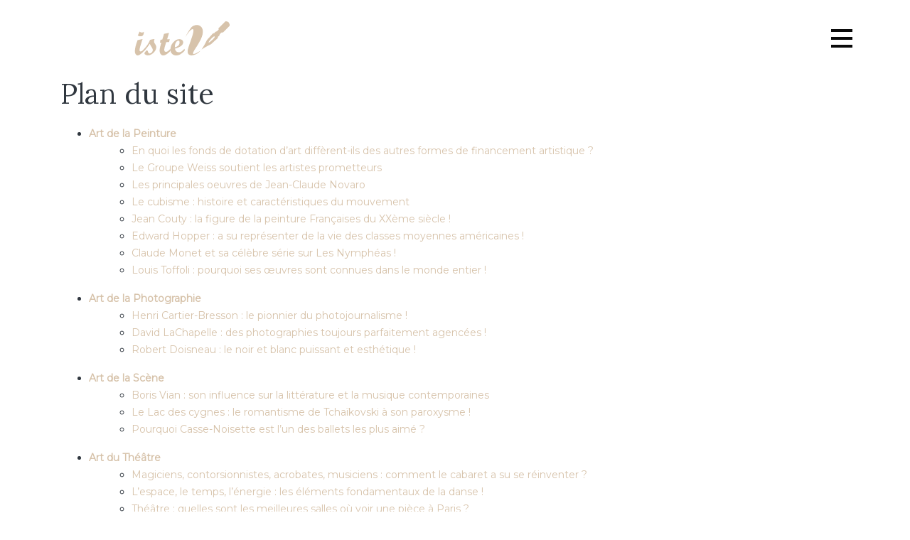

--- FILE ---
content_type: text/html; charset=UTF-8
request_url: https://www.lart-iste.fr/plan-du-site/
body_size: 6149
content:
<!DOCTYPE html>
<html>
<head lang="fr-FR">
<meta charset="UTF-8">
<meta name="viewport" content="width=device-width">
<link rel="shortcut icon" href="https://www.lart-iste.fr/wp-content/uploads/2021/05/favicon.svg" /><link val="mageco" ver="v 3.18.4" />
<meta name='robots' content='max-image-preview:large' />
<link rel='dns-prefetch' href='//stackpath.bootstrapcdn.com' />
<style id='wp-img-auto-sizes-contain-inline-css' type='text/css'>
img:is([sizes=auto i],[sizes^="auto," i]){contain-intrinsic-size:3000px 1500px}
/*# sourceURL=wp-img-auto-sizes-contain-inline-css */
</style>
<style id='wp-block-library-inline-css' type='text/css'>
:root{--wp-block-synced-color:#7a00df;--wp-block-synced-color--rgb:122,0,223;--wp-bound-block-color:var(--wp-block-synced-color);--wp-editor-canvas-background:#ddd;--wp-admin-theme-color:#007cba;--wp-admin-theme-color--rgb:0,124,186;--wp-admin-theme-color-darker-10:#006ba1;--wp-admin-theme-color-darker-10--rgb:0,107,160.5;--wp-admin-theme-color-darker-20:#005a87;--wp-admin-theme-color-darker-20--rgb:0,90,135;--wp-admin-border-width-focus:2px}@media (min-resolution:192dpi){:root{--wp-admin-border-width-focus:1.5px}}.wp-element-button{cursor:pointer}:root .has-very-light-gray-background-color{background-color:#eee}:root .has-very-dark-gray-background-color{background-color:#313131}:root .has-very-light-gray-color{color:#eee}:root .has-very-dark-gray-color{color:#313131}:root .has-vivid-green-cyan-to-vivid-cyan-blue-gradient-background{background:linear-gradient(135deg,#00d084,#0693e3)}:root .has-purple-crush-gradient-background{background:linear-gradient(135deg,#34e2e4,#4721fb 50%,#ab1dfe)}:root .has-hazy-dawn-gradient-background{background:linear-gradient(135deg,#faaca8,#dad0ec)}:root .has-subdued-olive-gradient-background{background:linear-gradient(135deg,#fafae1,#67a671)}:root .has-atomic-cream-gradient-background{background:linear-gradient(135deg,#fdd79a,#004a59)}:root .has-nightshade-gradient-background{background:linear-gradient(135deg,#330968,#31cdcf)}:root .has-midnight-gradient-background{background:linear-gradient(135deg,#020381,#2874fc)}:root{--wp--preset--font-size--normal:16px;--wp--preset--font-size--huge:42px}.has-regular-font-size{font-size:1em}.has-larger-font-size{font-size:2.625em}.has-normal-font-size{font-size:var(--wp--preset--font-size--normal)}.has-huge-font-size{font-size:var(--wp--preset--font-size--huge)}.has-text-align-center{text-align:center}.has-text-align-left{text-align:left}.has-text-align-right{text-align:right}.has-fit-text{white-space:nowrap!important}#end-resizable-editor-section{display:none}.aligncenter{clear:both}.items-justified-left{justify-content:flex-start}.items-justified-center{justify-content:center}.items-justified-right{justify-content:flex-end}.items-justified-space-between{justify-content:space-between}.screen-reader-text{border:0;clip-path:inset(50%);height:1px;margin:-1px;overflow:hidden;padding:0;position:absolute;width:1px;word-wrap:normal!important}.screen-reader-text:focus{background-color:#ddd;clip-path:none;color:#444;display:block;font-size:1em;height:auto;left:5px;line-height:normal;padding:15px 23px 14px;text-decoration:none;top:5px;width:auto;z-index:100000}html :where(.has-border-color){border-style:solid}html :where([style*=border-top-color]){border-top-style:solid}html :where([style*=border-right-color]){border-right-style:solid}html :where([style*=border-bottom-color]){border-bottom-style:solid}html :where([style*=border-left-color]){border-left-style:solid}html :where([style*=border-width]){border-style:solid}html :where([style*=border-top-width]){border-top-style:solid}html :where([style*=border-right-width]){border-right-style:solid}html :where([style*=border-bottom-width]){border-bottom-style:solid}html :where([style*=border-left-width]){border-left-style:solid}html :where(img[class*=wp-image-]){height:auto;max-width:100%}:where(figure){margin:0 0 1em}html :where(.is-position-sticky){--wp-admin--admin-bar--position-offset:var(--wp-admin--admin-bar--height,0px)}@media screen and (max-width:600px){html :where(.is-position-sticky){--wp-admin--admin-bar--position-offset:0px}}
/*# sourceURL=/wp-includes/css/dist/block-library/common.min.css */
</style>
<style id='classic-theme-styles-inline-css' type='text/css'>
/*! This file is auto-generated */
.wp-block-button__link{color:#fff;background-color:#32373c;border-radius:9999px;box-shadow:none;text-decoration:none;padding:calc(.667em + 2px) calc(1.333em + 2px);font-size:1.125em}.wp-block-file__button{background:#32373c;color:#fff;text-decoration:none}
/*# sourceURL=/wp-includes/css/classic-themes.min.css */
</style>
<link rel='stylesheet' id='default-css' href='https://www.lart-iste.fr/wp-content/themes/factory-templates-3/style.css?ver=be1da70a3f1622637e629aae47cfe6f1' type='text/css' media='all' />
<link rel='stylesheet' id='bootstrap4-css' href='https://www.lart-iste.fr/wp-content/themes/factory-templates-3/css/bootstrap4/bootstrap.min.css?ver=be1da70a3f1622637e629aae47cfe6f1' type='text/css' media='all' />
<link rel='stylesheet' id='font-awesome-css' href='https://stackpath.bootstrapcdn.com/font-awesome/4.7.0/css/font-awesome.min.css?ver=be1da70a3f1622637e629aae47cfe6f1' type='text/css' media='all' />
<link rel='stylesheet' id='aos-css' href='https://www.lart-iste.fr/wp-content/themes/factory-templates-3/css/aos.css?ver=be1da70a3f1622637e629aae47cfe6f1' type='text/css' media='all' />
<link rel='stylesheet' id='global-css' href='https://www.lart-iste.fr/wp-content/themes/factory-templates-3/css/global.css?ver=be1da70a3f1622637e629aae47cfe6f1' type='text/css' media='all' />
<link rel='stylesheet' id='style-css' href='https://www.lart-iste.fr/wp-content/themes/factory-templates-3/css/template.css?ver=be1da70a3f1622637e629aae47cfe6f1' type='text/css' media='all' />
<script type="text/javascript" src="https://www.lart-iste.fr/wp-content/themes/factory-templates-3/js/jquery.min.js?ver=be1da70a3f1622637e629aae47cfe6f1" id="jquery-js"></script>
<link rel="https://api.w.org/" href="https://www.lart-iste.fr/wp-json/" /><link rel="EditURI" type="application/rsd+xml" title="RSD" href="https://www.lart-iste.fr/xmlrpc.php?rsd" />
<meta name="google-site-verification" content="C943YVOViD0YMNCXmPqNh8Utkv0_vppfaplThREmgc0" />
<style type="text/css">
  
.default_color_background,.menu-bars{background-color : #0a0a0a }
.default_color_text,a,h1 span,h2 span,h3 span,h4 span,h5 span,h6 span{color :#0a0a0a }
.navigation li a,.navigation li.disabled,.navigation li.active a,.owl-dots .owl-dot.active span,.owl-dots .owl-dot:hover span{background-color: #0a0a0a;}
.block-spc{border-color:#0a0a0a}
.default_color_border{border-color : #0a0a0a }
.fa-bars,.overlay-nav .close{color: #0a0a0a;}
nav li a:after{background-color: #0a0a0a;}
a{color : #d7c3ab }
a:hover{color : #baa187 }
.archive h2 a{color :#151515}
.main-menu,.bottom-menu{background-color:transparent;}
@media (max-width: 1199px){.main-menu{background-color:rgb(30 37 55);}}
.overlay-menu,.creative-menu .menu-right,.animated-btn-menu .line{background-color:rgb(52 59 67 / 90%);}
.sub-menu,.sliding-menu{background-color:#212529;}
.main-menu{box-shadow: none;-moz-box-shadow: none;-webkit-box-shadow: none;}
.main-menu{padding : 0px 0px 0px 0px }
.main-menu.scrolling-down{padding : 0px 0px 0px 0px!important; }
.main-menu.scrolling-down{-webkit-box-shadow: 0 2px 13px 0 rgba(0, 0, 0, .1);-moz-box-shadow: 0 2px 13px 0 rgba(0, 0, 0, .1);box-shadow: 0 2px 13px 0 rgba(0, 0, 0, .1);}   
nav li a{font-size:28px;}
nav li a{line-height:38px;}
nav li a{color:#cecece!important;}
nav li:hover > a,.current-menu-item > a{color:#d7c3ab!important;}
.sub-menu a,.sliding-menu a{color:#cecece!important;}
.archive h1{color:#ffffff!important;}
.archive h1,.single h1{text-align:left!important;}
.single h1{color:#ffffff!important;}
#logo{padding:30px 20px 30px 20px;}
.archive .readmore{background-color:#262d3b;}
.archive .readmore{color:#ffffff;}
.archive .readmore:hover{background-color:#d7c3ab;}
.archive .readmore:hover{color:#ffffff;}
.archive .readmore{padding:5px 15px 5px 15px;}
.home .post-content p a{color:#d7c3ab}
.home .post-content p a:hover{color:#baa187}
.subheader{padding:200px 0px 200px}
.fixed-top{position:absolute;}  
footer{padding:0px 0px 0px 0px}
.home footer a{color:#d7c3ab}
footer #back_to_top i{color:#d7c3ab;}
footer #back_to_top {padding:4px 0px;}
.single h2{font-size:22px!important}    
.single h3{font-size:18px!important}    
.single h4{font-size:15px!important}    
.single h5{font-size:15px!important}    
.single h6{font-size:15px!important}    
@media(max-width: 1024px){.main-menu.scrolling-down{position: fixed !important;}}
</style>
</head>
<body class="error404 wp-theme-factory-templates-3 " style="">
<div id="before-menu"></div>
<nav class="navbar click-menu overlay-nav main-menu">
<div class="container-fluid pl-5 pr-5">


<a id="logo" href="https://www.lart-iste.fr">
<img class="logo-main" src="https://www.lart-iste.fr/wp-content/uploads/2021/05/logo.svg" alt="logo">
</a>


<button class="navbar-toggler default_color_border" type="button">
<div class="menu_btn">	
<div class="menu-bars"></div>
<div class="menu-bars"></div>
<div class="menu-bars"></div>
</div>
</button>
<div class="container relative">
<div class="close"><i class="fa fa-times-thin fa-2x" aria-hidden="true"></i></div>	
</div>
<div class="overlay-menu full-screen-menu">	
<ul id="main-menu" class="navbar-nav"><li id="menu-item-265" class="menu-item menu-item-type-taxonomy menu-item-object-category"><a href="https://www.lart-iste.fr/art-de-la-peinture/">Art de la Peinture</a></li>
<li id="menu-item-266" class="menu-item menu-item-type-taxonomy menu-item-object-category"><a href="https://www.lart-iste.fr/art-de-la-photographie/">Art de la Photographie</a></li>
<li id="menu-item-267" class="menu-item menu-item-type-taxonomy menu-item-object-category"><a href="https://www.lart-iste.fr/art-de-la-scene/">Art de la Scène</a></li>
<li id="menu-item-268" class="menu-item menu-item-type-taxonomy menu-item-object-category"><a href="https://www.lart-iste.fr/art-du-theatre/">Art du Théâtre</a></li>
</ul></div>
</div>
</nav>
<div class="main">
	<div class="container"><div class="post-content-loop"><h1 style="margin-bottom:20px">Plan du site</h1><ul><li><b><a href="https://www.lart-iste.fr/art-de-la-peinture/">Art de la Peinture</a></b><ul style="margin-left:20px"><li><a href="https://www.lart-iste.fr/en-quoi-les-fonds-de-dotation-d-art-different-ils-des-autres-formes-de-financement-artistique/">En quoi les fonds de dotation d&rsquo;art diffèrent-ils des autres formes de financement artistique ?</a></li><li><a href="https://www.lart-iste.fr/le-groupe-weiss-soutient-les-artistes-prometteurs/">Le Groupe Weiss soutient les artistes prometteurs</a></li><li><a href="https://www.lart-iste.fr/les-principales-oeuvres-de-jean-claude-novaro/">Les principales oeuvres de Jean-Claude Novaro</a></li><li><a href="https://www.lart-iste.fr/le-cubisme-histoire-et-caracteristiques-du-mouvement/">Le cubisme : histoire et caractéristiques du mouvement</a></li><li><a href="https://www.lart-iste.fr/jean-couty-la-figure-de-la-peinture-francaises-du-xxeme-siecle/">Jean Couty :  la figure de la peinture Françaises du XXème siècle !</a></li><li><a href="https://www.lart-iste.fr/edward-hopper-a-su-representer-de-la-vie-des-classes-moyennes-americaines/">Edward Hopper : a su représenter de la vie des classes moyennes américaines !</a></li><li><a href="https://www.lart-iste.fr/claude-monet-et-sa-celebre-serie-sur-les-nympheas/">Claude Monet et sa célèbre série sur Les Nymphéas !</a></li><li><a href="https://www.lart-iste.fr/louis-toffoli-pourquoi-ses-oeuvres-sont-connues-dans-le-monde-entier/">Louis Toffoli : pourquoi  ses œuvres sont connues dans le monde entier !</a></li></ul></li></ul><ul><li><b><a href="https://www.lart-iste.fr/art-de-la-photographie/">Art de la Photographie</a></b><ul style="margin-left:20px"><li><a href="https://www.lart-iste.fr/henri-cartier-bresson-le-pionnier-du-photojournalisme/">Henri Cartier-Bresson : le pionnier du photojournalisme !</a></li><li><a href="https://www.lart-iste.fr/david-lachapelle-des-photographies-toujours-parfaitement-agencees/">David LaChapelle : des photographies toujours parfaitement agencées !</a></li><li><a href="https://www.lart-iste.fr/robert-doisneau-le-noir-et-blanc-puissant-et-esthetique/">Robert Doisneau : le noir et blanc puissant et esthétique !</a></li></ul></li></ul><ul><li><b><a href="https://www.lart-iste.fr/art-de-la-scene/">Art de la Scène</a></b><ul style="margin-left:20px"><li><a href="https://www.lart-iste.fr/boris-vian-son-influence-sur-la-litterature-et-la-musique-contemporaines/">Boris Vian : son influence sur la littérature et la musique contemporaines</a></li><li><a href="https://www.lart-iste.fr/le-lac-des-cygnes-le-romantisme-de-tchaikovski-a-son-paroxysme/">Le Lac des cygnes : le romantisme de Tchaïkovski à son paroxysme !</a></li><li><a href="https://www.lart-iste.fr/pourquoi-casse-noisette-est-l-un-des-ballets-les-plus-aime/">Pourquoi Casse-Noisette est l&rsquo;un des ballets les plus aimé ?</a></li></ul></li></ul><ul><li><b><a href="https://www.lart-iste.fr/art-du-theatre/">Art du Théâtre</a></b><ul style="margin-left:20px"><li><a href="https://www.lart-iste.fr/magiciens-contorsionnistes-acrobates-musiciens-comment-le-cabaret-a-su-se-reinventer/">Magiciens, contorsionnistes, acrobates, musiciens : comment le cabaret a su se réinventer ?</a></li><li><a href="https://www.lart-iste.fr/l-espace-le-temps-l-energie-les-elements-fondamentaux-de-la-danse/">L’espace, le temps, l’énergie : les éléments fondamentaux de la danse !</a></li><li><a href="https://www.lart-iste.fr/theatre-quelles-sont-les-meilleures-salles-ou-voir-une-piece-a-paris/">Théâtre : quelles sont les meilleures salles où voir une pièce à Paris ?</a></li><li><a href="https://www.lart-iste.fr/les-mains-sales-de-jean-paul-sartre-une-piece-qui-n-a-pas-vieilli/">Les mains sales, de Jean-Paul Sartre : une pièce qui n&rsquo;a pas vieilli !</a></li><li><a href="https://www.lart-iste.fr/rouge-au-theatre-montparnasse-une-mise-en-scene-magistrale/">Rouge au théâtre Montparnasse : une mise en scène magistrale !</a></li><li><a href="https://www.lart-iste.fr/festival-d-avignon-quand-la-passion-de-l-art-vivant-nous-est-offert/">Festival d&rsquo;Avignon : quand la passion de l&rsquo;art vivant nous est offert !</a></li><li><a href="https://www.lart-iste.fr/theatre-cinema-expo-culture-quelles-sont-les-nouveautes/">Théâtre, cinéma, expo, culture : quelles sont les nouveautés ?</a></li></ul></li></ul></div></div>  


</div>
</div>


<footer  style="">
<div class="container">
<div class="row">
<div class='col-md-12 copyright'>L’art dans toutes ses formes

</div>
</div>
</div><div class="to-top " id=""><a id='back_to_top'><i class='fa fa-angle-up' aria-hidden='true'></i></a></div></footer>

<script type="speculationrules">
{"prefetch":[{"source":"document","where":{"and":[{"href_matches":"/*"},{"not":{"href_matches":["/wp-*.php","/wp-admin/*","/wp-content/uploads/*","/wp-content/*","/wp-content/plugins/*","/wp-content/themes/factory-templates-3/*","/*\\?(.+)"]}},{"not":{"selector_matches":"a[rel~=\"nofollow\"]"}},{"not":{"selector_matches":".no-prefetch, .no-prefetch a"}}]},"eagerness":"conservative"}]}
</script>
<p class="text-center" style="margin-bottom: 0px"><a href="/plan-du-site/">Plan du site</a></p><style id='global-styles-inline-css' type='text/css'>
:root{--wp--preset--aspect-ratio--square: 1;--wp--preset--aspect-ratio--4-3: 4/3;--wp--preset--aspect-ratio--3-4: 3/4;--wp--preset--aspect-ratio--3-2: 3/2;--wp--preset--aspect-ratio--2-3: 2/3;--wp--preset--aspect-ratio--16-9: 16/9;--wp--preset--aspect-ratio--9-16: 9/16;--wp--preset--color--black: #000000;--wp--preset--color--cyan-bluish-gray: #abb8c3;--wp--preset--color--white: #ffffff;--wp--preset--color--pale-pink: #f78da7;--wp--preset--color--vivid-red: #cf2e2e;--wp--preset--color--luminous-vivid-orange: #ff6900;--wp--preset--color--luminous-vivid-amber: #fcb900;--wp--preset--color--light-green-cyan: #7bdcb5;--wp--preset--color--vivid-green-cyan: #00d084;--wp--preset--color--pale-cyan-blue: #8ed1fc;--wp--preset--color--vivid-cyan-blue: #0693e3;--wp--preset--color--vivid-purple: #9b51e0;--wp--preset--gradient--vivid-cyan-blue-to-vivid-purple: linear-gradient(135deg,rgb(6,147,227) 0%,rgb(155,81,224) 100%);--wp--preset--gradient--light-green-cyan-to-vivid-green-cyan: linear-gradient(135deg,rgb(122,220,180) 0%,rgb(0,208,130) 100%);--wp--preset--gradient--luminous-vivid-amber-to-luminous-vivid-orange: linear-gradient(135deg,rgb(252,185,0) 0%,rgb(255,105,0) 100%);--wp--preset--gradient--luminous-vivid-orange-to-vivid-red: linear-gradient(135deg,rgb(255,105,0) 0%,rgb(207,46,46) 100%);--wp--preset--gradient--very-light-gray-to-cyan-bluish-gray: linear-gradient(135deg,rgb(238,238,238) 0%,rgb(169,184,195) 100%);--wp--preset--gradient--cool-to-warm-spectrum: linear-gradient(135deg,rgb(74,234,220) 0%,rgb(151,120,209) 20%,rgb(207,42,186) 40%,rgb(238,44,130) 60%,rgb(251,105,98) 80%,rgb(254,248,76) 100%);--wp--preset--gradient--blush-light-purple: linear-gradient(135deg,rgb(255,206,236) 0%,rgb(152,150,240) 100%);--wp--preset--gradient--blush-bordeaux: linear-gradient(135deg,rgb(254,205,165) 0%,rgb(254,45,45) 50%,rgb(107,0,62) 100%);--wp--preset--gradient--luminous-dusk: linear-gradient(135deg,rgb(255,203,112) 0%,rgb(199,81,192) 50%,rgb(65,88,208) 100%);--wp--preset--gradient--pale-ocean: linear-gradient(135deg,rgb(255,245,203) 0%,rgb(182,227,212) 50%,rgb(51,167,181) 100%);--wp--preset--gradient--electric-grass: linear-gradient(135deg,rgb(202,248,128) 0%,rgb(113,206,126) 100%);--wp--preset--gradient--midnight: linear-gradient(135deg,rgb(2,3,129) 0%,rgb(40,116,252) 100%);--wp--preset--font-size--small: 13px;--wp--preset--font-size--medium: 20px;--wp--preset--font-size--large: 36px;--wp--preset--font-size--x-large: 42px;--wp--preset--spacing--20: 0.44rem;--wp--preset--spacing--30: 0.67rem;--wp--preset--spacing--40: 1rem;--wp--preset--spacing--50: 1.5rem;--wp--preset--spacing--60: 2.25rem;--wp--preset--spacing--70: 3.38rem;--wp--preset--spacing--80: 5.06rem;--wp--preset--shadow--natural: 6px 6px 9px rgba(0, 0, 0, 0.2);--wp--preset--shadow--deep: 12px 12px 50px rgba(0, 0, 0, 0.4);--wp--preset--shadow--sharp: 6px 6px 0px rgba(0, 0, 0, 0.2);--wp--preset--shadow--outlined: 6px 6px 0px -3px rgb(255, 255, 255), 6px 6px rgb(0, 0, 0);--wp--preset--shadow--crisp: 6px 6px 0px rgb(0, 0, 0);}:where(.is-layout-flex){gap: 0.5em;}:where(.is-layout-grid){gap: 0.5em;}body .is-layout-flex{display: flex;}.is-layout-flex{flex-wrap: wrap;align-items: center;}.is-layout-flex > :is(*, div){margin: 0;}body .is-layout-grid{display: grid;}.is-layout-grid > :is(*, div){margin: 0;}:where(.wp-block-columns.is-layout-flex){gap: 2em;}:where(.wp-block-columns.is-layout-grid){gap: 2em;}:where(.wp-block-post-template.is-layout-flex){gap: 1.25em;}:where(.wp-block-post-template.is-layout-grid){gap: 1.25em;}.has-black-color{color: var(--wp--preset--color--black) !important;}.has-cyan-bluish-gray-color{color: var(--wp--preset--color--cyan-bluish-gray) !important;}.has-white-color{color: var(--wp--preset--color--white) !important;}.has-pale-pink-color{color: var(--wp--preset--color--pale-pink) !important;}.has-vivid-red-color{color: var(--wp--preset--color--vivid-red) !important;}.has-luminous-vivid-orange-color{color: var(--wp--preset--color--luminous-vivid-orange) !important;}.has-luminous-vivid-amber-color{color: var(--wp--preset--color--luminous-vivid-amber) !important;}.has-light-green-cyan-color{color: var(--wp--preset--color--light-green-cyan) !important;}.has-vivid-green-cyan-color{color: var(--wp--preset--color--vivid-green-cyan) !important;}.has-pale-cyan-blue-color{color: var(--wp--preset--color--pale-cyan-blue) !important;}.has-vivid-cyan-blue-color{color: var(--wp--preset--color--vivid-cyan-blue) !important;}.has-vivid-purple-color{color: var(--wp--preset--color--vivid-purple) !important;}.has-black-background-color{background-color: var(--wp--preset--color--black) !important;}.has-cyan-bluish-gray-background-color{background-color: var(--wp--preset--color--cyan-bluish-gray) !important;}.has-white-background-color{background-color: var(--wp--preset--color--white) !important;}.has-pale-pink-background-color{background-color: var(--wp--preset--color--pale-pink) !important;}.has-vivid-red-background-color{background-color: var(--wp--preset--color--vivid-red) !important;}.has-luminous-vivid-orange-background-color{background-color: var(--wp--preset--color--luminous-vivid-orange) !important;}.has-luminous-vivid-amber-background-color{background-color: var(--wp--preset--color--luminous-vivid-amber) !important;}.has-light-green-cyan-background-color{background-color: var(--wp--preset--color--light-green-cyan) !important;}.has-vivid-green-cyan-background-color{background-color: var(--wp--preset--color--vivid-green-cyan) !important;}.has-pale-cyan-blue-background-color{background-color: var(--wp--preset--color--pale-cyan-blue) !important;}.has-vivid-cyan-blue-background-color{background-color: var(--wp--preset--color--vivid-cyan-blue) !important;}.has-vivid-purple-background-color{background-color: var(--wp--preset--color--vivid-purple) !important;}.has-black-border-color{border-color: var(--wp--preset--color--black) !important;}.has-cyan-bluish-gray-border-color{border-color: var(--wp--preset--color--cyan-bluish-gray) !important;}.has-white-border-color{border-color: var(--wp--preset--color--white) !important;}.has-pale-pink-border-color{border-color: var(--wp--preset--color--pale-pink) !important;}.has-vivid-red-border-color{border-color: var(--wp--preset--color--vivid-red) !important;}.has-luminous-vivid-orange-border-color{border-color: var(--wp--preset--color--luminous-vivid-orange) !important;}.has-luminous-vivid-amber-border-color{border-color: var(--wp--preset--color--luminous-vivid-amber) !important;}.has-light-green-cyan-border-color{border-color: var(--wp--preset--color--light-green-cyan) !important;}.has-vivid-green-cyan-border-color{border-color: var(--wp--preset--color--vivid-green-cyan) !important;}.has-pale-cyan-blue-border-color{border-color: var(--wp--preset--color--pale-cyan-blue) !important;}.has-vivid-cyan-blue-border-color{border-color: var(--wp--preset--color--vivid-cyan-blue) !important;}.has-vivid-purple-border-color{border-color: var(--wp--preset--color--vivid-purple) !important;}.has-vivid-cyan-blue-to-vivid-purple-gradient-background{background: var(--wp--preset--gradient--vivid-cyan-blue-to-vivid-purple) !important;}.has-light-green-cyan-to-vivid-green-cyan-gradient-background{background: var(--wp--preset--gradient--light-green-cyan-to-vivid-green-cyan) !important;}.has-luminous-vivid-amber-to-luminous-vivid-orange-gradient-background{background: var(--wp--preset--gradient--luminous-vivid-amber-to-luminous-vivid-orange) !important;}.has-luminous-vivid-orange-to-vivid-red-gradient-background{background: var(--wp--preset--gradient--luminous-vivid-orange-to-vivid-red) !important;}.has-very-light-gray-to-cyan-bluish-gray-gradient-background{background: var(--wp--preset--gradient--very-light-gray-to-cyan-bluish-gray) !important;}.has-cool-to-warm-spectrum-gradient-background{background: var(--wp--preset--gradient--cool-to-warm-spectrum) !important;}.has-blush-light-purple-gradient-background{background: var(--wp--preset--gradient--blush-light-purple) !important;}.has-blush-bordeaux-gradient-background{background: var(--wp--preset--gradient--blush-bordeaux) !important;}.has-luminous-dusk-gradient-background{background: var(--wp--preset--gradient--luminous-dusk) !important;}.has-pale-ocean-gradient-background{background: var(--wp--preset--gradient--pale-ocean) !important;}.has-electric-grass-gradient-background{background: var(--wp--preset--gradient--electric-grass) !important;}.has-midnight-gradient-background{background: var(--wp--preset--gradient--midnight) !important;}.has-small-font-size{font-size: var(--wp--preset--font-size--small) !important;}.has-medium-font-size{font-size: var(--wp--preset--font-size--medium) !important;}.has-large-font-size{font-size: var(--wp--preset--font-size--large) !important;}.has-x-large-font-size{font-size: var(--wp--preset--font-size--x-large) !important;}
/*# sourceURL=global-styles-inline-css */
</style>
<script type="text/javascript" src="https://www.lart-iste.fr/wp-content/themes/factory-templates-3/js/bootstrap.min.js" id="bootstrap4-js"></script>
<script type="text/javascript" src="https://www.lart-iste.fr/wp-content/themes/factory-templates-3/js/aos.js" id="aos-js"></script>
<script type="text/javascript" src="https://www.lart-iste.fr/wp-content/themes/factory-templates-3/js/rellax.min.js" id="rellax-js"></script>
<script type="text/javascript" src="https://www.lart-iste.fr/wp-content/themes/factory-templates-3/js/default_script.js" id="default_script-js"></script>



<script type="text/javascript">
jQuery('.remove-margin-bottom').parent(".so-panel").css("margin-bottom","0px");

let calcScrollValue = () => {
  let scrollProgress = document.getElementById("progress");
  let progressValue = document.getElementById("back_to_top");
  let pos = document.documentElement.scrollTop;
  let calcHeight = document.documentElement.scrollHeight - document.documentElement.clientHeight;
  let scrollValue = Math.round((pos * 100) / calcHeight);
  if (pos > 500) {
    progressValue.style.display = "grid";
  } else {
    progressValue.style.display = "none";
  }
  scrollProgress.addEventListener("click", () => {
    document.documentElement.scrollTop = 0;
  });
  scrollProgress.style.background = `conic-gradient( ${scrollValue}%, #fff ${scrollValue}%)`;
};
window.onscroll = calcScrollValue;
window.onload = calcScrollValue;



</script>

<script type="text/javascript">
AOS.init({
  once: true,
});
</script>

<div class="img-fullscreen"></div>

 

</body>
</html>   

--- FILE ---
content_type: text/css
request_url: https://www.lart-iste.fr/wp-content/themes/factory-templates-3/css/template.css?ver=be1da70a3f1622637e629aae47cfe6f1
body_size: 463
content:
@import url(https://fonts.googleapis.com/css2?family=Lora&display=swap);@import url(https://fonts.googleapis.com/css2?family=Montserrat&display=swap);body{color:#30373f;font-family:Montserrat,Sans-serif;font-size:14px;font-weight:400;line-height:24px}.default_color_border{border-color:transparent!important}.menu-bars{width:30px;height:4px;margin-bottom:7px}nav li a{font-family:Lora,Sans-serif;font-weight:400}nav li{padding:15px 0}.sub-menu{max-width:330px!important}.fa-bars,.overlay-nav .close{color:#fff!important}.click-menu .sub-menu{margin-top:25px}h1,h2,h3{font-family:Lora;font-weight:400}.so-widget-sow-headline .sow-headline-container .divider-separator{border:4px solid #d7c3ab;width:70px!important;margin-top:4%!important;margin-bottom:4%!important;margin-right:4%!important;display:inline-block}.so-widget-sow-headline .sow-headline-container .divider-separator-small{border:1px solid #d7c3ab;width:30px!important;margin-top:1%!important;margin-bottom:1%!important;margin-right:2%!important;display:inline-block}footer .copyright{padding:30px 0;text-align:center}footer #back_to_top{bottom:2%!important}.sidebar .sidebar-widget{border-bottom:1px solid #d7c3ab;padding-bottom:20px;margin-bottom:20px}.widget_sidebar{background-color:#fff;box-shadow:0 5px 17px 0 rgb(47 55 74 / 29%);padding:20px}@media (max-width :1600px){.home h1{line-height:60px!important;font-size:50px!important}.home h2{line-height:40px!important;font-size:30px!important}.change-padding{padding:20% 0 10% 0!important}}@media (max-width :1366px){.banner{background-size:cover!important}.banner-padding{padding:6% 0 6% 0!important}}@media (max-width :1280px){.banner-padding{padding:7% 0 7% 0!important}}@media (max-width :1024px){.menu-bars{background-color:#d7c3ab!important}.so-widget-sow-headline .sow-headline-container .divider-separator{width:30px!important}.home h1{line-height:45px!important;font-size:35px!important}.home h2{line-height:35px!important;font-size:25px!important}}

--- FILE ---
content_type: image/svg+xml
request_url: https://www.lart-iste.fr/wp-content/uploads/2021/05/logo.svg
body_size: 2241
content:
<?xml version="1.0" encoding="utf-8"?>
<!-- Generator: Adobe Illustrator 24.1.0, SVG Export Plug-In . SVG Version: 6.00 Build 0)  -->
<svg version="1.1" id="Layer_1" xmlns="http://www.w3.org/2000/svg" xmlns:xlink="http://www.w3.org/1999/xlink" x="0px" y="0px"
	 width="254.8px" height="48px" viewBox="0 0 254.8 48" style="enable-background:new 0 0 254.8 48;" xml:space="preserve">
<style type="text/css">
	.st0{fill:#FFFFFF;}
	.st1{fill:#D7C3AB;}
</style>
<g>
	<path class="st0" d="M33.8,41.5c-4.2,4.2-8.4,6.3-12.8,6.3c-1.3,0-2.5-0.2-3.6-0.5c-1.2-0.3-2.6-0.9-4.3-1.6
		C11.5,45,10,44.4,8.7,44c-2.4,2.6-4.5,3.9-6.4,3.9c-0.7,0-1.2-0.2-1.7-0.7c-0.4-0.4-0.7-1-0.7-1.6c0-1.3,0.7-2.5,2-3.5
		c1.3-1,3.2-1.7,5.5-2.1c1-1.4,1.6-2.7,1.9-4c0.3-1.3,0.5-3.5,0.7-6.5c0.3-6.2,2-11,5-14.5c3-3.5,6.3-5.2,9.8-5.2
		c2.4,0,4.4,0.8,6,2.3c1.6,1.5,2.3,3.5,2.3,5.9c0,2.8-0.8,5.2-2.4,7.2c-1.6,2.1-3.5,3.1-5.6,3.1c-1.1,0-2-0.3-2.6-0.9
		c-0.6-0.6-0.9-1.4-0.9-2.5c0-0.5,0.1-1.2,0.3-1.9c0.5,0.5,1.1,0.8,1.8,0.8c1.2,0,2.2-0.7,3.1-2.1c0.9-1.4,1.3-3.1,1.3-5.1
		c0-1.5-0.3-2.7-1-3.6c-0.7-0.9-1.6-1.3-2.8-1.3c-1.4,0-2.6,0.5-3.3,1.6c-0.8,1-1.4,2.3-1.7,3.7c-0.3,1.4-0.7,3.8-1,7
		c-0.4,3.2-1,6.1-1.8,8.5c-0.8,2.5-2.4,4.9-4.7,7.3c1.5-0.1,2.8,0,3.9,0.3c1.1,0.3,2.7,0.8,4.7,1.6c2,0.8,3.8,1.2,5.3,1.2
		c2.9,0,5.6-1.5,8.2-4.4V41.5z"/>
	<path class="st0" d="M41.2,9.7c2.8,1.5,4.2,3.5,4.2,6.2c0,2.2-0.9,4.2-2.7,6c-1.8,1.8-4.4,3.3-7.8,4.5l-0.4-1.6
		c2-1.1,3.5-2.1,4.5-3c1-0.9,1.5-1.9,1.5-3.2c0-1.6-0.9-2.7-2.7-3.3c-0.5-0.2-0.8-0.4-0.8-0.6c0-0.2,0.3-0.6,0.9-1.2
		C39.4,12,40.5,10.7,41.2,9.7z"/>
	<path class="st0" d="M69.4,41.5c-2.8,2.7-4.8,4.4-6,5.2c-1.2,0.8-2.4,1.2-3.5,1.2c-2.8,0-4.1-2.4-3.9-7.3c-1.8,2.5-3.4,4.4-4.9,5.5
		c-1.5,1.2-3,1.8-4.6,1.8c-1.5,0-2.9-0.7-3.9-2.2c-1.1-1.4-1.6-3.2-1.6-5.3c0-2.6,0.7-5.1,2.2-7.5c1.4-2.4,3.3-4.3,5.6-5.8
		c2.3-1.5,4.3-2.2,6-2.2c2.2,0,3.7,1,4.6,3l5.4-3h1.5l-2.3,7.7c-1.2,3.9-1.8,6.5-1.8,8c0,1.5,0.5,2.3,1.6,2.3c0.7,0,1.4-0.4,2.3-1.1
		c0.8-0.7,2-1.8,3.5-3.3V41.5z M50.2,43c1.8,0,3.4-1.5,5-4.5c1.6-3,2.3-5.7,2.3-8.3c0-1-0.2-1.7-0.7-2.3c-0.4-0.6-1-0.8-1.8-0.8
		c-1.8,0-3.4,1.5-5,4.5c-1.6,3-2.4,5.7-2.4,8.2c0,0.9,0.2,1.7,0.7,2.3C48.9,42.7,49.5,43,50.2,43z"/>
	<path class="st0" d="M89.1,41.5c-4.4,4.3-7.8,6.5-10.2,6.5c-1.1,0-2-0.5-2.7-1.4c-0.7-0.9-1.1-2-1.1-3.4c0-2.5,1.3-5.8,4-9.9
		c-1.3,0.7-2.7,1.1-4.3,1.4c-1.1,2.1-2.9,4.4-5.4,6.8h-0.6v-2.4c1.4-1.4,2.6-2.9,3.7-4.6c-1.5-0.7-2.3-1.7-2.3-3
		c0-1.3,0.5-2.8,1.4-4.3c0.9-1.5,2.2-2.3,3.8-2.3c1.4,0,2.1,0.7,2.1,2.1c0,1.1-0.4,2.7-1.2,4.7c2.9-0.3,5.5-2.5,7.6-6.7l2.4-0.1
		l-2.4,6.7c-1,2.8-1.7,4.8-2,5.8c-0.3,1-0.4,1.9-0.4,2.7c0,0.7,0.2,1.3,0.5,1.8c0.3,0.4,0.8,0.7,1.4,0.7c0.6,0,1.2-0.2,1.8-0.6
		c0.6-0.4,1.9-1.6,3.9-3.6V41.5z"/>
	<path class="st0" d="M104.2,41.5c-2.2,2.2-4.1,3.8-5.7,4.9c-1.6,1-3.1,1.6-4.6,1.6c-1.5,0-2.7-0.6-3.7-1.9c-0.9-1.3-1.4-2.9-1.4-5
		c0-1.8,0.4-4.2,1.3-7.2l1.1-4l-2,0.1l0.8-4.1l2.5-0.1l2.5-8.2l7-1.4l-2.7,9.1l3.7-0.2l-0.9,4l-4.1,0.3l-1.8,5.9
		c-0.6,2-0.9,3.7-0.9,4.9c0,0.8,0.2,1.5,0.6,2c0.4,0.5,0.9,0.8,1.6,0.8c0.9,0,1.8-0.3,2.7-0.9c0.9-0.6,2.2-1.8,3.9-3.6V41.5z"/>
	<path class="st0" d="M120.1,33.2l-1.2,2.9c-0.6,1.4-1.1,2.3-1.5,2.6c-0.4,0.3-1.1,0.5-2.3,0.5l-5.8-0.2c-0.8,0-1.5,0.2-2.1,0.7
		c-0.3,0.2-0.5,0.3-0.7,0.3c-0.5,0-0.7-0.2-0.5-0.6l1.4-3.4c0.4-0.9,0.8-1.4,1.2-1.7c0.4-0.3,1.3-0.4,2.7-0.4h4.3
		c1.6,0,2.6-0.2,3-0.5c0.4-0.4,0.7-0.5,0.9-0.5C120,32.7,120.2,32.9,120.1,33.2z"/>
	<path class="st1" d="M134.7,41.5c-4.1,4.3-7.2,6.5-9.2,6.5c-1.1,0-2.1-0.6-2.8-1.7c-0.8-1.1-1.2-2.6-1.2-4.3
		c0-3.7,1.3-8.9,3.8-15.5L132,25h0.3l-2.6,8.2c-1.1,3.4-1.6,5.8-1.6,7.3c0,0.6,0.1,1,0.4,1.4c0.3,0.4,0.6,0.5,1,0.5
		c0.7,0,1.4-0.2,2.1-0.7c0.7-0.5,1.8-1.6,3.3-3.2V41.5z M134.2,14.8c0,4.2-1.6,6.3-4.7,6.3c-1.5,0-2.8-0.5-3.9-1.4
		c1-1.5,1.8-3.3,2.4-5.2c1.4,0.9,2.5,1.3,3.3,1.3C132.3,15.8,133.3,15.4,134.2,14.8z"/>
	<path class="st1" d="M142.8,26.1c1.2-0.3,2.4-0.6,3.7-0.8c1.2-0.2,2-0.3,2.2-0.3c0.2,0,0.3,0.1,0.3,0.2c0,0.3-0.1,0.5-0.2,0.8
		c-0.3,0.8-0.4,1.6-0.4,2.3c0,0.9,0.5,2.2,1.6,3.7c1.1,1.6,1.6,3,1.6,4.4c0,2.7-1.3,5.3-3.9,7.8c-2.6,2.5-5.2,3.7-8,3.7
		c-1.2,0-2.3-0.3-3.3-0.9c-1-0.6-1.5-1.3-1.5-2c0-0.4,0.5-1.2,1.5-2.4c1-1.2,1.7-1.8,2.1-1.8c0.6,0,1.1,0.7,1.5,2.2
		c0.4,1.4,1.2,2.2,2.3,2.2c1.1,0,2.1-0.5,3-1.5c0.9-1,1.4-2.1,1.4-3.2c0-1.1-0.6-2.6-1.8-4.4c-1.2-1.8-2-3.4-2.4-4.6
		c-2,3.3-4.6,6.6-7.7,10.1h-0.6v-2.4C138.5,34.6,141.3,30.2,142.8,26.1z"/>
	<path class="st1" d="M171.7,41.5c-2.2,2.2-4.1,3.8-5.7,4.9c-1.6,1-3.1,1.6-4.6,1.6c-1.5,0-2.7-0.6-3.7-1.9c-0.9-1.3-1.4-2.9-1.4-5
		c0-1.8,0.4-4.2,1.3-7.2l1.1-4l-2,0.1l0.8-4.1l2.5-0.1l2.5-8.2l7-1.4l-2.7,9.1l3.7-0.2l-0.9,4l-4.1,0.3l-1.8,5.9
		c-0.6,2-0.9,3.7-0.9,4.9c0,0.8,0.2,1.5,0.6,2c0.4,0.5,0.9,0.8,1.6,0.8c0.9,0,1.8-0.3,2.7-0.9c0.9-0.6,2.2-1.8,3.9-3.6V41.5z"/>
	<path class="st1" d="M191.4,41.5c-2.2,2.2-4.2,3.8-6,4.9c-1.8,1-3.7,1.6-5.9,1.6c-2.4,0-4.3-0.8-5.8-2.3c-1.5-1.5-2.2-3.5-2.2-6
		c0-3.7,1.3-7.1,3.9-10.1c2.6-3,5.4-4.5,8.6-4.5c1.6,0,2.9,0.4,3.9,1.3c1,0.8,1.5,1.9,1.5,3.3c0,3.6-3.9,6.6-11.6,8.8
		c0.7,3.4,2.5,5.1,5.5,5.1c1.2,0,2.3-0.3,3.3-0.9c1.1-0.6,2.6-2,4.8-4.1V41.5z M177.6,36.7c4.5-1.3,6.7-3.6,6.7-7
		c0-1.7-0.6-2.5-1.8-2.5c-1.2,0-2.3,0.9-3.3,2.6C178.1,31.5,177.6,33.8,177.6,36.7z"/>
</g>
<g>
	<g>
		<g>
			<path class="st1" d="M192.6,22c-0.2,0.5,7.3-12.6,10.6-10.8c3.2,1.7-6.3,22.6-7.4,29.4c-1.7,11,11.6,8.2,18,0.7
				c0.6-0.7-18.4,13.1-6.8-3.7c2.2-3.1,4-6.4,5.8-9.7c3-5.4,6.4-13.8,2.4-19.5c-3.1-4.5-10.9-4.2-14.6,0.4
				C197.6,12.7,194.9,17.1,192.6,22z"/>
			<g>
				<path class="st1" d="M229.4,19c-1.4,1.5-6.7,7.4-6.7,7.4c-2.8,6-6.2,11.3-7.5,13.3c0,0,0,0,0,0l0,0c0,0,0,0,0,0
					c2-1.3,6.9-4.5,13.3-7.5c0,0,5.9-5.4,7.4-6.7c0.9-0.8,2.1-1.5,2.2-2.7c0.2-1.5,0.4-1.5,1.8-2.1c-0.1-0.1,0.6-2.5,1.9-3.7
					c0.7-0.7,3.1-2.2,3.1-3.3c-0.1-1-1.3-1.2-1.8-1.7c0,0,0-0.1-0.1-0.1l0,0c0,0-0.1,0-0.1-0.1c-0.4-0.5-0.7-1.7-1.7-1.8
					c-1.1-0.1-2.6,2.4-3.3,3.1c-1.2,1.2-3.6,1.9-3.7,1.9c-0.5,1.4-0.6,1.6-2.1,1.8C230.9,16.9,230.2,18.1,229.4,19z M233.7,21.6
					c1.1,0.8-7.8,9-8.6,8.2l0,0c-0.8-0.8,7.4-9.7,8.2-8.6C233.3,21.3,233.6,21.6,233.7,21.6z"/>
				<path class="st1" d="M248.5,0.3c1.1-1.1,4.6,0.9,4.6,0.9s2.6,4.1,1.5,5.1l-9.2,9.2c-1.1,1.1-2.3-0.4-4-2.1l0,0
					c-1.7-1.7-3.2-2.9-2.1-4L248.5,0.3z"/>
			</g>
		</g>
	</g>
</g>
</svg>
